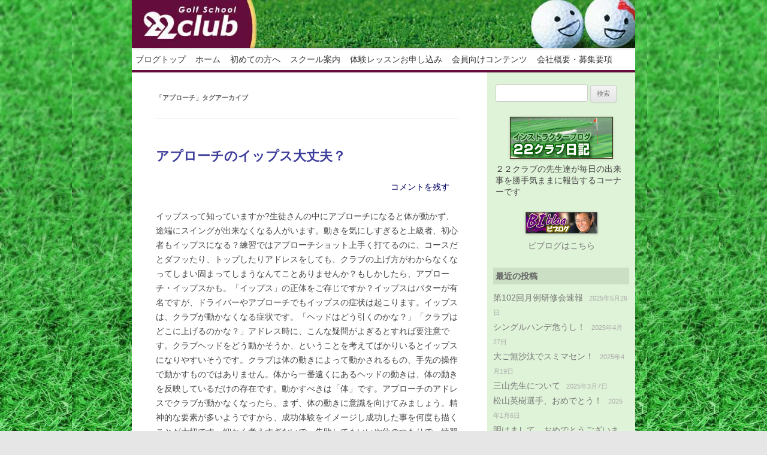

--- FILE ---
content_type: text/html; charset=UTF-8
request_url: https://www.22club.net/blog/22club/?tag=%E3%82%A2%E3%83%97%E3%83%AD%E3%83%BC%E3%83%81
body_size: 49756
content:
<!DOCTYPE html>
<!--[if IE 7]>
<html class="ie ie7" lang="ja"
	prefix="og: https://ogp.me/ns#" >
<![endif]-->
<!--[if IE 8]>
<html class="ie ie8" lang="ja"
	prefix="og: https://ogp.me/ns#" >
<![endif]-->
<!--[if !(IE 7) & !(IE 8)]><!-->
<html lang="ja"
	prefix="og: https://ogp.me/ns#" >
<!--<![endif]-->
<head>
<meta charset="UTF-8" />
<meta name="viewport" content="width=device-width" />

<link rel="profile" href="http://gmpg.org/xfn/11" />
<link rel="pingback" href="https://www.22club.net/blog/22club/xmlrpc.php" />
<!--[if lt IE 9]>
<script src="https://www.22club.net/blog/22club/wp-content/themes/twentytwelve/js/html5.js" type="text/javascript"></script>
<![endif]-->

		<!-- All in One SEO 4.1.1.2 -->
		<title>アプローチ | 22クラブ日記</title>
		<link rel="canonical" href="https://www.22club.net/blog/22club/" />
		<script type="application/ld+json" class="aioseo-schema">
			{"@context":"https:\/\/schema.org","@graph":[{"@type":"WebSite","@id":"https:\/\/www.22club.net\/blog\/22club\/#website","url":"https:\/\/www.22club.net\/blog\/22club\/","name":"22\u30af\u30e9\u30d6\u65e5\u8a18","description":"22\u30af\u30e9\u30d6\u306e\u5148\u751f\u9054\u304c\u6bce\u65e5\u306e\u51fa\u6765\u4e8b\u3092\u52dd\u624b\u6c17\u307e\u307e\u306b\u5831\u544a\u3059\u308b\u30b3\u30fc\u30ca\u30fc\u3067\u3059","publisher":{"@id":"https:\/\/www.22club.net\/blog\/22club\/#organization"}},{"@type":"Organization","@id":"https:\/\/www.22club.net\/blog\/22club\/#organization","name":"22\u30af\u30e9\u30d6\u65e5\u8a18","url":"https:\/\/www.22club.net\/blog\/22club\/"},{"@type":"BreadcrumbList","@id":"https:\/\/www.22club.net\/blog\/22club\/#breadcrumblist","itemListElement":[{"@type":"ListItem","@id":"https:\/\/www.22club.net\/blog\/22club\/#listItem","position":"1","item":{"@id":"https:\/\/www.22club.net\/blog\/22club\/#item","name":"\u30db\u30fc\u30e0","description":"22\u30af\u30e9\u30d6\u306e\u5148\u751f\u9054\u304c\u6bce\u65e5\u306e\u51fa\u6765\u4e8b\u3092\u52dd\u624b\u6c17\u307e\u307e\u306b\u5831\u544a\u3059\u308b\u30b3\u30fc\u30ca\u30fc\u3067\u3059","url":"https:\/\/www.22club.net\/blog\/22club\/"},"nextItem":"https:\/\/www.22club.net\/blog\/22club\/?tag=%e3%82%a2%e3%83%97%e3%83%ad%e3%83%bc%e3%83%81#listItem"},{"@type":"ListItem","@id":"https:\/\/www.22club.net\/blog\/22club\/?tag=%e3%82%a2%e3%83%97%e3%83%ad%e3%83%bc%e3%83%81#listItem","position":"2","item":{"@id":"https:\/\/www.22club.net\/blog\/22club\/?tag=%e3%82%a2%e3%83%97%e3%83%ad%e3%83%bc%e3%83%81#item","name":"\u30a2\u30d7\u30ed\u30fc\u30c1","url":"https:\/\/www.22club.net\/blog\/22club\/?tag=%e3%82%a2%e3%83%97%e3%83%ad%e3%83%bc%e3%83%81"},"previousItem":"https:\/\/www.22club.net\/blog\/22club\/#listItem"}]},{"@type":"CollectionPage","@id":"https:\/\/www.22club.net\/blog\/22club\/#collectionpage","url":"https:\/\/www.22club.net\/blog\/22club\/","name":"\u30a2\u30d7\u30ed\u30fc\u30c1 | 22\u30af\u30e9\u30d6\u65e5\u8a18","inLanguage":"ja","isPartOf":{"@id":"https:\/\/www.22club.net\/blog\/22club\/#website"},"breadcrumb":{"@id":"https:\/\/www.22club.net\/blog\/22club\/#breadcrumblist"}}]}
		</script>
		<!-- All in One SEO -->

<link rel='dns-prefetch' href='//s.w.org' />
<link rel="alternate" type="application/rss+xml" title="22クラブ日記 &raquo; フィード" href="https://www.22club.net/blog/22club/?feed=rss2" />
<link rel="alternate" type="application/rss+xml" title="22クラブ日記 &raquo; コメントフィード" href="https://www.22club.net/blog/22club/?feed=comments-rss2" />
<link rel="alternate" type="application/rss+xml" title="22クラブ日記 &raquo; アプローチ タグのフィード" href="https://www.22club.net/blog/22club/?feed=rss2&#038;tag=%e3%82%a2%e3%83%97%e3%83%ad%e3%83%bc%e3%83%81" />
		<script type="text/javascript">
			window._wpemojiSettings = {"baseUrl":"https:\/\/s.w.org\/images\/core\/emoji\/11.2.0\/72x72\/","ext":".png","svgUrl":"https:\/\/s.w.org\/images\/core\/emoji\/11.2.0\/svg\/","svgExt":".svg","source":{"concatemoji":"https:\/\/www.22club.net\/blog\/22club\/wp-includes\/js\/wp-emoji-release.min.js?ver=5.1.19"}};
			!function(e,a,t){var n,r,o,i=a.createElement("canvas"),p=i.getContext&&i.getContext("2d");function s(e,t){var a=String.fromCharCode;p.clearRect(0,0,i.width,i.height),p.fillText(a.apply(this,e),0,0);e=i.toDataURL();return p.clearRect(0,0,i.width,i.height),p.fillText(a.apply(this,t),0,0),e===i.toDataURL()}function c(e){var t=a.createElement("script");t.src=e,t.defer=t.type="text/javascript",a.getElementsByTagName("head")[0].appendChild(t)}for(o=Array("flag","emoji"),t.supports={everything:!0,everythingExceptFlag:!0},r=0;r<o.length;r++)t.supports[o[r]]=function(e){if(!p||!p.fillText)return!1;switch(p.textBaseline="top",p.font="600 32px Arial",e){case"flag":return s([55356,56826,55356,56819],[55356,56826,8203,55356,56819])?!1:!s([55356,57332,56128,56423,56128,56418,56128,56421,56128,56430,56128,56423,56128,56447],[55356,57332,8203,56128,56423,8203,56128,56418,8203,56128,56421,8203,56128,56430,8203,56128,56423,8203,56128,56447]);case"emoji":return!s([55358,56760,9792,65039],[55358,56760,8203,9792,65039])}return!1}(o[r]),t.supports.everything=t.supports.everything&&t.supports[o[r]],"flag"!==o[r]&&(t.supports.everythingExceptFlag=t.supports.everythingExceptFlag&&t.supports[o[r]]);t.supports.everythingExceptFlag=t.supports.everythingExceptFlag&&!t.supports.flag,t.DOMReady=!1,t.readyCallback=function(){t.DOMReady=!0},t.supports.everything||(n=function(){t.readyCallback()},a.addEventListener?(a.addEventListener("DOMContentLoaded",n,!1),e.addEventListener("load",n,!1)):(e.attachEvent("onload",n),a.attachEvent("onreadystatechange",function(){"complete"===a.readyState&&t.readyCallback()})),(n=t.source||{}).concatemoji?c(n.concatemoji):n.wpemoji&&n.twemoji&&(c(n.twemoji),c(n.wpemoji)))}(window,document,window._wpemojiSettings);
		</script>
		<style type="text/css">
img.wp-smiley,
img.emoji {
	display: inline !important;
	border: none !important;
	box-shadow: none !important;
	height: 1em !important;
	width: 1em !important;
	margin: 0 .07em !important;
	vertical-align: -0.1em !important;
	background: none !important;
	padding: 0 !important;
}
</style>
	<link rel='stylesheet' id='wp-block-library-css'  href='https://www.22club.net/blog/22club/wp-includes/css/dist/block-library/style.min.css?ver=5.1.19' type='text/css' media='all' />
<link rel='stylesheet' id='twentytwelve-style-css'  href='https://www.22club.net/blog/22club/wp-content/themes/twentytwelve/style.css?ver=5.1.19' type='text/css' media='all' />
<!--[if lt IE 9]>
<link rel='stylesheet' id='twentytwelve-ie-css'  href='https://www.22club.net/blog/22club/wp-content/themes/twentytwelve/css/ie.css?ver=20121010' type='text/css' media='all' />
<![endif]-->
<link rel='stylesheet' id='sccss_style-css'  href='https://www.22club.net/blog/22club/?sccss=1&#038;ver=5.1.19' type='text/css' media='all' />
<script type='text/javascript' src='https://www.22club.net/blog/22club/wp-includes/js/jquery/jquery.js?ver=1.12.4'></script>
<script type='text/javascript' src='https://www.22club.net/blog/22club/wp-includes/js/jquery/jquery-migrate.min.js?ver=1.4.1'></script>
<link rel='https://api.w.org/' href='https://www.22club.net/blog/22club/index.php?rest_route=/' />
<link rel="EditURI" type="application/rsd+xml" title="RSD" href="https://www.22club.net/blog/22club/xmlrpc.php?rsd" />
<link rel="wlwmanifest" type="application/wlwmanifest+xml" href="https://www.22club.net/blog/22club/wp-includes/wlwmanifest.xml" /> 
<meta name="generator" content="WordPress 5.1.19" />
		<style type="text/css">.recentcomments a{display:inline !important;padding:0 !important;margin:0 !important;}</style>
			<style type="text/css" id="twentytwelve-header-css">
			.site-title,
		.site-description {
			position: absolute;
			clip: rect(1px 1px 1px 1px); /* IE7 */
			clip: rect(1px, 1px, 1px, 1px);
		}
		</style>
	<style type="text/css" id="custom-background-css">
body.custom-background { background-image: url("https://www.22club.net/blog/22club/wp-content/uploads/2014/04/body_back1.jpg"); background-position: left top; background-size: auto; background-repeat: repeat; background-attachment: fixed; }
</style>
			
<!-- Responsive Select CSS 
================================================================ -->
<style type="text/css" id="responsive-select-css">
.responsiveSelectContainer select.responsiveMenuSelect, select.responsiveMenuSelect{
	display:none;
}

@media (max-width: 600px) {
	.responsiveSelectContainer{
		border:none !important;
		background:none !important;
		box-shadow:none !important;
		height:auto !important;
		max-height:none !important;
		visibility:visible !important;
	}
	.responsiveSelectContainer ul, ul.responsiveSelectFullMenu, #megaMenu ul.megaMenu.responsiveSelectFullMenu{
		display: none !important;
	}
	.responsiveSelectContainer select.responsiveMenuSelect, select.responsiveMenuSelect { 
		display: inline-block; 
		width:100%;
	}
}	
</style>
<!-- end Responsive Select CSS -->

<!-- Responsive Select JS
================================================================ -->
<script type="text/javascript">
jQuery(document).ready( function($){
	$( '.responsiveMenuSelect' ).change(function() {
		var loc = $(this).find( 'option:selected' ).val();
		if( loc != '' && loc != '#' ) window.location = loc;
	});
	//$( '.responsiveMenuSelect' ).val('');
});
</script>
<!-- end Responsive Select JS -->
		
</head>

<body class="archive tag tag-273 custom-background">
<div id="page" class="hfeed site">
  <header id="masthead" class="site-header" role="banner">
    <hgroup>
      <h1 class="site-title"><a href="https://www.22club.net/blog/22club/" title="22クラブ日記" rel="home">22クラブ日記</a></h1>
      <h2 class="site-description">22クラブの先生達が毎日の出来事を勝手気ままに報告するコーナーです</h2>
    </hgroup>

        <a href="https://www.22club.net/blog/22club/"><img src="https://www.22club.net/blog/22club/wp-content/uploads/2014/04/header_backimg1.jpg" class="header-image" width="840" height="80" alt="22クラブ日記" /></a>
      </header><!-- #masthead -->

    <nav id="site-navigation" class="main-navigation" role="navigation">
      <button class="menu-toggle">メニュー</button>
      <a class="assistive-text" href="#content" title="コンテンツへスキップ">コンテンツへスキップ</a>
      <div class="responsiveSelectContainer"><ul id="menu-menu1-1" class="nav-menu responsiveSelectFullMenu"><li class="menu-item menu-item-type-custom menu-item-object-custom menu-item-home menu-item-1424"><a href="http://www.22club.net/blog/22club/">ブログトップ</a></li>
<li class="menu-item menu-item-type-custom menu-item-object-custom menu-item-1438"><a href="http://www.22club.net/">ホーム</a></li>
<li class="menu-item menu-item-type-custom menu-item-object-custom menu-item-1405"><a href="http://22club.net/aboutclub/index.html">初めての方へ</a></li>
<li class="menu-item menu-item-type-custom menu-item-object-custom menu-item-1406"><a href="http://22club.net/school/index.html">スクール案内</a></li>
<li class="menu-item menu-item-type-custom menu-item-object-custom menu-item-1422"><a href="http://22club.net/office/lesson_form.html">体験レッスンお申し込み</a></li>
<li class="menu-item menu-item-type-custom menu-item-object-custom menu-item-1423"><a href="http://22club.net/member/index.html">会員向けコンテンツ</a></li>
<li class="menu-item menu-item-type-custom menu-item-object-custom menu-item-1425"><a href="http://22club.net/office/office.html">会社概要・募集要項</a></li>
</ul><select class="responsiveMenuSelect"><option value="" >⇒ メニュー</option><option  id="menu-item-1424" value="http://www.22club.net/blog/22club/">ブログトップ</option>
<option  id="menu-item-1438" value="http://www.22club.net/">ホーム</option>
<option  id="menu-item-1405" value="http://22club.net/aboutclub/index.html">初めての方へ</option>
<option  id="menu-item-1406" value="http://22club.net/school/index.html">スクール案内</option>
<option  id="menu-item-1422" value="http://22club.net/office/lesson_form.html">体験レッスンお申し込み</option>
<option  id="menu-item-1423" value="http://22club.net/member/index.html">会員向けコンテンツ</option>
<option  id="menu-item-1425" value="http://22club.net/office/office.html">会社概要・募集要項</option>
</select></div>    </nav><!-- #site-navigation -->

  <div id="main" class="wrapper">
	<section id="primary" class="site-content">
		<div id="content" role="main">

					<header class="archive-header">
				<h1 class="archive-title">「<span>アプローチ</span>」タグアーカイブ</h1>

						</header><!-- .archive-header -->

			
	<article id="post-2535" class="post-2535 post type-post status-publish format-standard hentry category-369 tag-376 tag-273 tag-680">
				<header class="entry-header">
			
						<h1 class="entry-title">
				<a href="https://www.22club.net/blog/22club/?p=2535" rel="bookmark">アプローチのイップス大丈夫？</a>
			</h1>
										<div class="comments-link">
					<a href="https://www.22club.net/blog/22club/?p=2535#respond"><span class="leave-reply">コメントを残す</span></a>				</div><!-- .comments-link -->
					</header><!-- .entry-header -->

				<div class="entry-content">
			<p>イップスって知っていますか?生徒さんの中にアプローチになると体が動かず、途端にスイングが出来なくなる人がいます。動きを気にしすぎると上級者、初心者もイップスになる？練習ではアプローチショット上手く打てるのに、コースだとダフッたり、トップしたりアドレスをしても、クラブの上げ方がわからなくなってしまい固まってしまうなんてことありませんか？もしかしたら、アプローチ・イップスかも。「イップス」の正体をご存じですか？イップスはパターが有名ですが、ドライバーやアプローチでもイップスの症状は起こります。イップスは、クラブが動かなくなる症状です。「ヘッドはどう引くのかな？」「クラブはどこに上げるのかな？」アドレス時に、こんな疑問がよぎるとすれば要注意です。クラブヘッドをどう動かそうか、ということを考えてばかりいるとイップスになりやすいそうです。クラブは体の動きによって動かされるもの、手先の操作で動かすものではありません。体から一番遠くにあるヘッドの動きは、体の動きを反映しているだけの存在です。動かすべきは「体」です。アプローチのアドレスでクラブが動かなくなったら、まず、体の動きに意識を向けてみましょう。精神的な要素が多いようですから、成功体験をイメージし成功した事を何度も描くことが大切です。細かく考えすぎないで、失敗してもいいや位のつもりで、練習してくださいね。きっといい結果がえられますよ。</p>
					</div><!-- .entry-content -->
		
		<footer class="entry-meta">
			カテゴリー: <a href="https://www.22club.net/blog/22club/?cat=369" rel="category">三山明光</a> | タグ: <a href="https://www.22club.net/blog/22club/?tag=22%e3%82%af%e3%83%a9%e3%83%96" rel="tag">22クラブ</a>, <a href="https://www.22club.net/blog/22club/?tag=%e3%82%a2%e3%83%97%e3%83%ad%e3%83%bc%e3%83%81" rel="tag">アプローチ</a>, <a href="https://www.22club.net/blog/22club/?tag=%e3%82%a4%e3%83%83%e3%83%97%e3%82%b9" rel="tag">イップス</a> | 投稿日: <a href="https://www.22club.net/blog/22club/?p=2535" title="3:59 PM" rel="bookmark"><time class="entry-date" datetime="2016-09-22T15:59:00+09:00">2016年9月22日</time></a> | <span class="by-author">投稿者: <span class="author vcard"><a class="url fn n" href="https://www.22club.net/blog/22club/?author=2" title="instructor の投稿をすべて表示" rel="author">instructor</a></span></span>								</footer><!-- .entry-meta -->
	</article><!-- #post -->

	<article id="post-2416" class="post-2416 post type-post status-publish format-standard hentry category-6 tag-376 tag-273 tag-358">
				<header class="entry-header">
			
						<h1 class="entry-title">
				<a href="https://www.22club.net/blog/22club/?p=2416" rel="bookmark">少しだけ飛ばす</a>
			</h1>
										<div class="comments-link">
					<a href="https://www.22club.net/blog/22club/?p=2416#respond"><span class="leave-reply">コメントを残す</span></a>				</div><!-- .comments-link -->
					</header><!-- .entry-header -->

				<div class="entry-content">
			<p>長いパターマットを使って、教室内でチップショットの練習をしました。ほとんどの方が普段から少しだけ飛ばす練習をしていないので、起こり易いミスショットを見ていただいてから実打に入りました。小さなスイングをしたつもりでも、思っているよりクラブは大きな範囲で動くこと。小さなスイングだから、ゆっくりそっとスイングすると飛ばなさすぎてしまうこと。更に、こんな小さなスイングでは飛ばないと思って急加速をしないこと…などなど。そうすると、素振りの一つもしたくなるものなので、パートナーの方とお互いに素振りの確認をしてから、いざ実打へ！初めはなかなか上手く行かないものですが、上手な方のスイングを見たり、逆に失敗スイングを見たりしているうちに、少しだけ飛ばすことが上手にできるようになりました。最後は私も加わり、チーム戦でチップインゲームを楽しみました。私の入ったチームは負けちゃいましたね…最後に私が外してしまった瞬間が一番の盛り上がりでした。練習しておきます！</p>
					</div><!-- .entry-content -->
		
		<footer class="entry-meta">
			カテゴリー: <a href="https://www.22club.net/blog/22club/?cat=6" rel="category">堀江重幸</a> | タグ: <a href="https://www.22club.net/blog/22club/?tag=22%e3%82%af%e3%83%a9%e3%83%96" rel="tag">22クラブ</a>, <a href="https://www.22club.net/blog/22club/?tag=%e3%82%a2%e3%83%97%e3%83%ad%e3%83%bc%e3%83%81" rel="tag">アプローチ</a>, <a href="https://www.22club.net/blog/22club/?tag=%e3%83%81%e3%83%83%e3%83%97%e3%82%b7%e3%83%a7%e3%83%83%e3%83%88" rel="tag">チップショット</a> | 投稿日: <a href="https://www.22club.net/blog/22club/?p=2416" title="4:52 AM" rel="bookmark"><time class="entry-date" datetime="2016-05-18T04:52:07+09:00">2016年5月18日</time></a> | <span class="by-author">投稿者: <span class="author vcard"><a class="url fn n" href="https://www.22club.net/blog/22club/?author=2" title="instructor の投稿をすべて表示" rel="author">instructor</a></span></span>								</footer><!-- .entry-meta -->
	</article><!-- #post -->

	<article id="post-2171" class="post-2171 post type-post status-publish format-standard hentry category-6 tag-376 tag-273 tag-599">
				<header class="entry-header">
			
						<h1 class="entry-title">
				<a href="https://www.22club.net/blog/22club/?p=2171" rel="bookmark">まぁやってみましょう</a>
			</h1>
										<div class="comments-link">
					<a href="https://www.22club.net/blog/22club/?p=2171#respond"><span class="leave-reply">コメントを残す</span></a>				</div><!-- .comments-link -->
					</header><!-- .entry-header -->

				<div class="entry-content">
			<p>「平らなところに入射角45度でボールが弾んだら、反射角は何度ですか？」<br />通常のグランドコンディションであれば反射角も45度…。当たり前の質問にここまでは全員ＯＫ。<br />「では受けた22度の斜面に入射角45度（平らから見て）でボールが弾んだ場合、反射角は？」の質問に皆さんからは「???何度か分からないけど高く上がる…よね？」<br />正解は45＋（22×2）＝89となり、ボールは真上に上がり戻ってきてしまいます。<br />コースでアプローチがショートして、よく見かけるシーンが思い浮かんだ方、ピンと来ない方と、それぞれでしたが、実際に打席に出て、斜面台（8度）にワンクッションさせてみると、わずか8度の斜面でもボールの弾み方の変化が確認でき、皆さん納得されていました。ついでに斜面台3台（24度）にＳＷでキャリーさせてみました。ボールはほぼ真上に跳ねあがり、戻ってきてしまいました。教室内でピンと来なかった方も「あぁ～よくある！ある!!」と納得。「そうすると、クラブの選択はどうすればいいか？」「ワンクッションさせた場合は？」など、沢山の質問も出て、皆さんと、侃侃諤諤（かんかんがくがく）するのはとても楽しいものでした。教室の私の説明より、自分でやってみて、結果がはっきり分かると、その理解度を深められたようです。同時に、斜面台にボールをキャリーさせる膝＞膝のスイングが上手くなったことも何よりの成果でした。</p>
					</div><!-- .entry-content -->
		
		<footer class="entry-meta">
			カテゴリー: <a href="https://www.22club.net/blog/22club/?cat=6" rel="category">堀江重幸</a> | タグ: <a href="https://www.22club.net/blog/22club/?tag=22%e3%82%af%e3%83%a9%e3%83%96" rel="tag">22クラブ</a>, <a href="https://www.22club.net/blog/22club/?tag=%e3%82%a2%e3%83%97%e3%83%ad%e3%83%bc%e3%83%81" rel="tag">アプローチ</a>, <a href="https://www.22club.net/blog/22club/?tag=%e6%96%9c%e9%9d%a2" rel="tag">斜面</a> | 投稿日: <a href="https://www.22club.net/blog/22club/?p=2171" title="9:14 PM" rel="bookmark"><time class="entry-date" datetime="2015-11-19T21:14:43+09:00">2015年11月19日</time></a> | <span class="by-author">投稿者: <span class="author vcard"><a class="url fn n" href="https://www.22club.net/blog/22club/?author=2" title="instructor の投稿をすべて表示" rel="author">instructor</a></span></span>								</footer><!-- .entry-meta -->
	</article><!-- #post -->

	<article id="post-1575" class="post-1575 post type-post status-publish format-standard hentry category-6 tag-273 tag-358 tag-329 tag-357">
				<header class="entry-header">
			
						<h1 class="entry-title">
				<a href="https://www.22club.net/blog/22club/?p=1575" rel="bookmark">ロブショット</a>
			</h1>
										<div class="comments-link">
					<a href="https://www.22club.net/blog/22club/?p=1575#respond"><span class="leave-reply">コメントを残す</span></a>				</div><!-- .comments-link -->
					</header><!-- .entry-header -->

				<div class="entry-content">
			<p>Step 3の5週目のカリキュラムはアプローチのまとめです。<br />
実際のプレーでアプローチを易しく成功させるためのショット選択(パターじゃダメかな？ チップショット？ ピッチショット？ それともロブショット？)・・そのショットに必要なクラブ選択、スイングの大きさなどの考え方を整理してから、打席で各ショットの練習に入りました。<br />
チップショット、ピッチショットの練習を終えてからロブショットに挑戦！ ロブショットのGASPMを一つずつ丁寧に確認して「バック・アンド・スルー」の掛け声で一斉にスイング！ ボールはフワリといつもより高く上がり、落下地点でほとんど転がることなく止まるショットに、皆さん「おぉ～っ！かっこいい～!!」や「できたぁ！」と感激しながら夢中になって練習に取り組まれていました。<br />
GASPMを慌てないで丁寧に作り、基本スイングができれば、難しいと思っていたショットがもうできることに気づいていただけたようです。</p>
					</div><!-- .entry-content -->
		
		<footer class="entry-meta">
			カテゴリー: <a href="https://www.22club.net/blog/22club/?cat=6" rel="category">堀江重幸</a> | タグ: <a href="https://www.22club.net/blog/22club/?tag=%e3%82%a2%e3%83%97%e3%83%ad%e3%83%bc%e3%83%81" rel="tag">アプローチ</a>, <a href="https://www.22club.net/blog/22club/?tag=%e3%83%81%e3%83%83%e3%83%97%e3%82%b7%e3%83%a7%e3%83%83%e3%83%88" rel="tag">チップショット</a>, <a href="https://www.22club.net/blog/22club/?tag=%e3%83%91%e3%82%bf%e3%83%bc" rel="tag">パター</a>, <a href="https://www.22club.net/blog/22club/?tag=%e3%83%ad%e3%83%96%e3%82%b7%e3%83%a7%e3%83%83%e3%83%88" rel="tag">ロブショット</a> | 投稿日: <a href="https://www.22club.net/blog/22club/?p=1575" title="10:02 AM" rel="bookmark"><time class="entry-date" datetime="2014-08-27T10:02:46+09:00">2014年8月27日</time></a> | <span class="by-author">投稿者: <span class="author vcard"><a class="url fn n" href="https://www.22club.net/blog/22club/?author=2" title="instructor の投稿をすべて表示" rel="author">instructor</a></span></span>								</footer><!-- .entry-meta -->
	</article><!-- #post -->

	<article id="post-1456" class="post-1456 post type-post status-publish format-standard hentry category-6 tag-273 tag-272 tag-271">
				<header class="entry-header">
			
						<h1 class="entry-title">
				<a href="https://www.22club.net/blog/22club/?p=1456" rel="bookmark">かっこよく</a>
			</h1>
										<div class="comments-link">
					<a href="https://www.22club.net/blog/22club/?p=1456#respond"><span class="leave-reply">コメントを残す</span></a>				</div><!-- .comments-link -->
					</header><!-- .entry-header -->

				<div class="entry-content">
			<p>この冬のまとめのコースレッスンとコースデビュー戦を兼ね、ダイナミックゴルフ成田へみんなで行ってきました。<br />
新品のゴルフウエアとゴルフシューズもかっこよく決まっており、準備万端で臨んでくれました。<br />
午前中はアプローチ練習場と300Yの練習打席を使い、基本4ショットの確認を行いました。同時に「上手なプレーヤーのいい習慣はどんどん真似をして、かっこよくプレーができるようになろう！」とお話をしました。コース内で、1ショット毎にプリショットルーティーンを丁寧に繰り返し行うことにより、スマートにショットに臨むことができるようになりました。<br />
プレー以外にも、ゴルフバッグの担ぎ方、フードの開け方、上手そうに見えるグローブのはめ方など、ちょっと余計なことも !? かっこよくできるようになろうと面白おかしくお話しました。はじめはぎこちなかった仕草も終わりには様になってきて、みんなかっこよかったですよ！</p>
					</div><!-- .entry-content -->
		
		<footer class="entry-meta">
			カテゴリー: <a href="https://www.22club.net/blog/22club/?cat=6" rel="category">堀江重幸</a> | タグ: <a href="https://www.22club.net/blog/22club/?tag=%e3%82%a2%e3%83%97%e3%83%ad%e3%83%bc%e3%83%81" rel="tag">アプローチ</a>, <a href="https://www.22club.net/blog/22club/?tag=%e3%82%b4%e3%83%ab%e3%83%95%e3%82%a6%e3%82%a7%e3%82%a2" rel="tag">ゴルフウェア</a>, <a href="https://www.22club.net/blog/22club/?tag=%e6%88%90%e7%94%b0" rel="tag">成田</a> | 投稿日: <a href="https://www.22club.net/blog/22club/?p=1456" title="2:17 PM" rel="bookmark"><time class="entry-date" datetime="2014-04-14T14:17:54+09:00">2014年4月14日</time></a> | <span class="by-author">投稿者: <span class="author vcard"><a class="url fn n" href="https://www.22club.net/blog/22club/?author=2" title="instructor の投稿をすべて表示" rel="author">instructor</a></span></span>								</footer><!-- .entry-meta -->
	</article><!-- #post -->

		
		</div><!-- #content -->
	</section><!-- #primary -->


			<div id="secondary" class="widget-area" role="complementary">
			<aside id="search-2" class="widget widget_search"><form role="search" method="get" id="searchform" class="searchform" action="https://www.22club.net/blog/22club/">
				<div>
					<label class="screen-reader-text" for="s">検索:</label>
					<input type="text" value="" name="s" id="s" />
					<input type="submit" id="searchsubmit" value="検索" />
				</div>
			</form></aside><aside id="text-3" class="widget widget_text">			<div class="textwidget"><div id="side_img_profile">
  <img src="./wp-content/uploads/2014/04/22_blog_banner.jpg" border=0" width="172" height="70" alt="Yamamuro, Yoshihiro" class="side_image">
</div>
<div class="side_img_profile_text">２２クラブの先生達が毎日の出来事を勝手気ままに報告するコーナーです</div></div>
		</aside><aside id="text-2" class="widget widget_text">			<div class="textwidget"><div id="side_img_22club">
  <a href="../biblog/">
    <img src="./wp-content/uploads/2014/04/blog_banner_mini.jpg" border=0" width="120" height="36" alt="22club"></a>
</div>
<div id="side_img_22club_txt">  <a href="../biblog/">ビブログはこちら</a></div></div>
		</aside>		<aside id="recent-posts-2" class="widget widget_recent_entries">		<h3 class="widget-title">最近の投稿</h3>		<ul>
											<li>
					<a href="https://www.22club.net/blog/22club/?p=5095">第102回月例研修会速報</a>
											<span class="post-date">2025年5月26日</span>
									</li>
											<li>
					<a href="https://www.22club.net/blog/22club/?p=5092">シングルハンデ危うし！</a>
											<span class="post-date">2025年4月27日</span>
									</li>
											<li>
					<a href="https://www.22club.net/blog/22club/?p=5090">大ご無沙汰でスミマセン！</a>
											<span class="post-date">2025年4月19日</span>
									</li>
											<li>
					<a href="https://www.22club.net/blog/22club/?p=5087">三山先生について</a>
											<span class="post-date">2025年3月7日</span>
									</li>
											<li>
					<a href="https://www.22club.net/blog/22club/?p=5084">松山英樹選手、おめでとう！</a>
											<span class="post-date">2025年1月6日</span>
									</li>
											<li>
					<a href="https://www.22club.net/blog/22club/?p=5082">明けまして、おめでとうございます！</a>
											<span class="post-date">2025年1月5日</span>
									</li>
											<li>
					<a href="https://www.22club.net/blog/22club/?p=5079">自主トレテキスト抜粋（10）バンカー（5最後）</a>
											<span class="post-date">2024年9月18日</span>
									</li>
											<li>
					<a href="https://www.22club.net/blog/22club/?p=5076">自主トレテキスト抜粋（９）バンカー（その４）</a>
											<span class="post-date">2024年9月14日</span>
									</li>
					</ul>
		</aside><aside id="recent-comments-2" class="widget widget_recent_comments"><h3 class="widget-title">最近のコメント</h3><ul id="recentcomments"><li class="recentcomments"><a href="https://www.22club.net/blog/22club/?p=5084#comment-3241">松山英樹選手、おめでとう！</a> に <span class="comment-author-link">instructor</span> より</li><li class="recentcomments"><a href="https://www.22club.net/blog/22club/?p=5084#comment-3240">松山英樹選手、おめでとう！</a> に <span class="comment-author-link">河野史雄</span> より</li><li class="recentcomments"><a href="https://www.22club.net/blog/22club/?p=4830#comment-3239">各先生は、4月1日から</a> に <span class="comment-author-link">八王子　受講生</span> より</li><li class="recentcomments"><a href="https://www.22club.net/blog/22club/?p=4853#comment-3238">今回が最後の挨拶に・・・</a> に <span class="comment-author-link">江崎澄江</span> より</li><li class="recentcomments"><a href="https://www.22club.net/blog/22club/?p=4853#comment-3236">今回が最後の挨拶に・・・</a> に <span class="comment-author-link">江崎澄江</span> より</li></ul></aside><aside id="categories-2" class="widget widget_categories"><h3 class="widget-title">インストラクター</h3>		<ul>
				<li class="cat-item cat-item-2"><a href="https://www.22club.net/blog/22club/?cat=2" >山室善弘</a> (185)
</li>
	<li class="cat-item cat-item-3"><a href="https://www.22club.net/blog/22club/?cat=3" >坂本晃一</a> (228)
</li>
	<li class="cat-item cat-item-5"><a href="https://www.22club.net/blog/22club/?cat=5" >黒澤知恵子</a> (251)
</li>
	<li class="cat-item cat-item-6"><a href="https://www.22club.net/blog/22club/?cat=6" >堀江重幸</a> (251)
</li>
	<li class="cat-item cat-item-1"><a href="https://www.22club.net/blog/22club/?cat=1" >未分類</a> (3)
</li>
	<li class="cat-item cat-item-369"><a href="https://www.22club.net/blog/22club/?cat=369" >三山明光</a> (120)
</li>
	<li class="cat-item cat-item-384"><a href="https://www.22club.net/blog/22club/?cat=384" >武田忠雄</a> (114)
</li>
	<li class="cat-item cat-item-841"><a href="https://www.22club.net/blog/22club/?cat=841" >高橋あずさ</a> (1)
</li>
		</ul>
			</aside><aside id="tag_cloud-2" class="widget widget_tag_cloud"><h3 class="widget-title">タグクラウド</h3><div class="tagcloud"><ul class='wp-tag-cloud' role='list'>
	<li><a href="https://www.22club.net/blog/22club/?tag=22%e3%82%af%e3%83%a9%e3%83%96" class="tag-cloud-link tag-link-376 tag-link-position-1" style="font-size: 22pt;" aria-label="22クラブ (219個の項目)">22クラブ</a></li>
	<li><a href="https://www.22club.net/blog/22club/?tag=22%e3%82%af%e3%83%a9%e3%83%96%ef%bc%8c%e3%82%b4%e3%83%ab%e3%83%95%e3%82%b9%e3%82%af%e3%83%bc%e3%83%ab%ef%bc%8c%e3%82%a8%e3%83%b3%e3%82%b8%e3%83%a7%e3%82%a4%e3%82%a4%e3%83%99%e3%83%b3%e3%83%88%ef%bc%8c" class="tag-cloud-link tag-link-779 tag-link-position-2" style="font-size: 10.161073825503pt;" aria-label="22クラブ，ゴルフスクール，エンジョイイベント， (11個の項目)">22クラブ，ゴルフスクール，エンジョイイベント，</a></li>
	<li><a href="https://www.22club.net/blog/22club/?tag=22%e3%82%af%e3%83%a9%e3%83%96%ef%bc%8c%e3%82%b4%e3%83%ab%e3%83%95%e3%82%b9%e3%82%af%e3%83%bc%e3%83%ab%ef%bc%8c%e5%88%9d%e5%bf%83%e8%80%85" class="tag-cloud-link tag-link-775 tag-link-position-3" style="font-size: 15.140939597315pt;" aria-label="22クラブ，ゴルフスクール，初心者 (40個の項目)">22クラブ，ゴルフスクール，初心者</a></li>
	<li><a href="https://www.22club.net/blog/22club/?tag=22%e3%82%af%e3%83%a9%e3%83%96%ef%bc%8c%e3%82%b4%e3%83%ab%e3%83%95%e3%82%b9%e3%82%af%e3%83%bc%e3%83%ab%ef%bc%8c%e5%88%9d%e5%bf%83%e8%80%85%ef%bc%8c" class="tag-cloud-link tag-link-763 tag-link-position-4" style="font-size: 12.040268456376pt;" aria-label="22クラブ，ゴルフスクール，初心者， (18個の項目)">22クラブ，ゴルフスクール，初心者，</a></li>
	<li><a href="https://www.22club.net/blog/22club/?tag=22%e3%82%af%e3%83%a9%e3%83%96%ef%bc%8c%e3%82%b4%e3%83%ab%e3%83%95%e3%82%b9%e3%82%af%e3%83%bc%e3%83%ab%ef%bc%8c%e5%88%9d%e5%bf%83%e8%80%85%ef%bc%8c%e3%80%81%e9%a6%ac%e8%be%bc%e3%82%b4%e3%83%ab%e3%83%95" class="tag-cloud-link tag-link-818 tag-link-position-5" style="font-size: 16.738255033557pt;" aria-label="22クラブ，ゴルフスクール，初心者，、馬込ゴルフガーデン (59個の項目)">22クラブ，ゴルフスクール，初心者，、馬込ゴルフガーデン</a></li>
	<li><a href="https://www.22club.net/blog/22club/?tag=22%e3%82%af%e3%83%a9%e3%83%96%ef%bc%8c%e3%82%b4%e3%83%ab%e3%83%95%e3%82%b9%e3%82%af%e3%83%bc%e3%83%ab%ef%bc%8c%e5%88%9d%e5%bf%83%e8%80%85%ef%bc%8c%e5%85%ab%e7%8e%8b%e5%ad%90%ef%bc%8c" class="tag-cloud-link tag-link-758 tag-link-position-6" style="font-size: 12.604026845638pt;" aria-label="22クラブ，ゴルフスクール，初心者，八王子， (21個の項目)">22クラブ，ゴルフスクール，初心者，八王子，</a></li>
	<li><a href="https://www.22club.net/blog/22club/?tag=22%e3%82%af%e3%83%a9%e3%83%96%ef%bc%8c%e3%82%b4%e3%83%ab%e3%83%95%e3%82%b9%e3%82%af%e3%83%bc%e3%83%ab%ef%bc%8c%e5%88%9d%e5%bf%83%e8%80%85%ef%bc%8c%e5%85%ab%e7%8e%8b%e5%ad%90%ef%bc%8c%e6%89%80%e6%b2%a2" class="tag-cloud-link tag-link-834 tag-link-position-7" style="font-size: 13.731543624161pt;" aria-label="22クラブ，ゴルフスクール，初心者，八王子，所沢 (28個の項目)">22クラブ，ゴルフスクール，初心者，八王子，所沢</a></li>
	<li><a href="https://www.22club.net/blog/22club/?tag=22%e3%82%af%e3%83%a9%e3%83%96%ef%bc%8c%e3%82%b4%e3%83%ab%e3%83%95%e3%82%b9%e3%82%af%e3%83%bc%e3%83%ab%ef%bc%8c%e5%88%9d%e5%bf%83%e8%80%85%ef%bc%8c%e5%b1%b1%e5%ae%a4%e5%96%84%e5%bc%98%ef%bc%8c" class="tag-cloud-link tag-link-805 tag-link-position-8" style="font-size: 10.161073825503pt;" aria-label="22クラブ，ゴルフスクール，初心者，山室善弘， (11個の項目)">22クラブ，ゴルフスクール，初心者，山室善弘，</a></li>
	<li><a href="https://www.22club.net/blog/22club/?tag=22%e3%82%af%e3%83%a9%e3%83%96%ef%bc%8c%e3%82%b4%e3%83%ab%e3%83%95%e3%82%b9%e3%82%af%e3%83%bc%e3%83%ab%ef%bc%8c%e5%88%9d%e5%bf%83%e8%80%85%ef%bc%8c%e8%91%89%e5%b1%b1%ef%bc%8c%e9%80%97%e5%ad%90%ef%bc%8c" class="tag-cloud-link tag-link-816 tag-link-position-9" style="font-size: 16.55033557047pt;" aria-label="22クラブ，ゴルフスクール，初心者，葉山，逗子，横須賀， (56個の項目)">22クラブ，ゴルフスクール，初心者，葉山，逗子，横須賀，</a></li>
	<li><a href="https://www.22club.net/blog/22club/?tag=22%e3%82%af%e3%83%a9%e3%83%96%ef%bc%8c%e3%82%b4%e3%83%ab%e3%83%95%e3%82%b9%e3%82%af%e3%83%bc%e3%83%ab%ef%bc%8c%e5%88%9d%e5%bf%83%e8%80%85%ef%bc%8c%e9%a6%ac%e8%be%bc" class="tag-cloud-link tag-link-806 tag-link-position-10" style="font-size: 20.402684563758pt;" aria-label="22クラブ，ゴルフスクール，初心者，馬込 (148個の項目)">22クラブ，ゴルフスクール，初心者，馬込</a></li>
	<li><a href="https://www.22club.net/blog/22club/?tag=22%e3%82%af%e3%83%a9%e3%83%96%ef%bc%8c%e3%82%b4%e3%83%ab%e3%83%95%e3%82%b9%e3%82%af%e3%83%bc%e3%83%ab%ef%bc%8c%e6%a5%bd%e3%81%97%e3%81%84%e3%82%b4%e3%83%ab%e3%83%95%ef%bc%8c" class="tag-cloud-link tag-link-791 tag-link-position-11" style="font-size: 8.9395973154362pt;" aria-label="22クラブ，ゴルフスクール，楽しいゴルフ， (8個の項目)">22クラブ，ゴルフスクール，楽しいゴルフ，</a></li>
	<li><a href="https://www.22club.net/blog/22club/?tag=22%e3%82%af%e3%83%a9%e3%83%96%ef%bc%8c%e3%82%b4%e3%83%ab%e3%83%95%e3%82%b9%e3%82%af%e3%83%bc%e3%83%ab%ef%bc%8c%e6%a8%aa%e6%b5%9c%ef%bc%8c%e5%88%9d%e5%bf%83%e8%80%85%ef%bc%8c%e9%a6%ac%e8%be%bc" class="tag-cloud-link tag-link-822 tag-link-position-12" style="font-size: 16.644295302013pt;" aria-label="22クラブ，ゴルフスクール，横浜，初心者，馬込 (58個の項目)">22クラブ，ゴルフスクール，横浜，初心者，馬込</a></li>
	<li><a href="https://www.22club.net/blog/22club/?tag=22%ef%bc%8c%e8%91%89%e5%b1%b1%ef%bc%8c%e9%80%97%e5%ad%90%ef%bc%8c%e5%88%9d%e5%bf%83%e8%80%85%ef%bc%8c%e3%82%b4%e3%83%ab%e3%83%95%e3%82%b9%e3%82%af%e3%83%bc%e3%83%ab%ef%bc%8c%e6%b1%90%e5%85%a5%ef%bc%8c" class="tag-cloud-link tag-link-831 tag-link-position-13" style="font-size: 8.4697986577181pt;" aria-label="22，葉山，逗子，初心者，ゴルフスクール，汐入， (7個の項目)">22，葉山，逗子，初心者，ゴルフスクール，汐入，</a></li>
	<li><a href="https://www.22club.net/blog/22club/?tag=22%ef%bc%8c%e9%a6%ac%e8%be%bc%ef%bc%8c%e6%a8%aa%e6%b5%9c%ef%bc%8c%e3%82%b4%e3%83%ab%e3%83%95%e3%82%b9%e3%82%af%e3%83%bc%e3%83%ab%ef%bc%8c%e5%88%9d%e5%bf%83%e8%80%85%ef%bc%8c" class="tag-cloud-link tag-link-830 tag-link-position-14" style="font-size: 10.442953020134pt;" aria-label="22，馬込，横浜，ゴルフスクール，初心者， (12個の項目)">22，馬込，横浜，ゴルフスクール，初心者，</a></li>
	<li><a href="https://www.22club.net/blog/22club/?tag=%e3%81%b2%e3%82%88%e3%81%93" class="tag-cloud-link tag-link-35 tag-link-position-15" style="font-size: 8.4697986577181pt;" aria-label="ひよこ (7個の項目)">ひよこ</a></li>
	<li><a href="https://www.22club.net/blog/22club/?tag=%e3%82%a4%e3%83%b3%e3%83%95%e3%82%a3%e3%83%8b" class="tag-cloud-link tag-link-392 tag-link-position-16" style="font-size: 9.7852348993289pt;" aria-label="インフィニ (10個の項目)">インフィニ</a></li>
	<li><a href="https://www.22club.net/blog/22club/?tag=%e3%82%a8%e3%83%81%e3%82%b1%e3%83%83%e3%83%88" class="tag-cloud-link tag-link-52 tag-link-position-17" style="font-size: 8pt;" aria-label="エチケット (6個の項目)">エチケット</a></li>
	<li><a href="https://www.22club.net/blog/22club/?tag=%e3%82%ad%e3%83%a3%e3%83%b3%e3%83%97" class="tag-cloud-link tag-link-292 tag-link-position-18" style="font-size: 9.4093959731544pt;" aria-label="キャンプ (9個の項目)">キャンプ</a></li>
	<li><a href="https://www.22club.net/blog/22club/?tag=%e3%82%b3%e3%83%b3%e3%83%9a" class="tag-cloud-link tag-link-308 tag-link-position-19" style="font-size: 8.4697986577181pt;" aria-label="コンペ (7個の項目)">コンペ</a></li>
	<li><a href="https://www.22club.net/blog/22club/?tag=%e3%82%b3%e3%83%bc%e3%82%b9%e3%83%ac%e3%83%83%e3%82%b9%e3%83%b3" class="tag-cloud-link tag-link-375 tag-link-position-20" style="font-size: 12.040268456376pt;" aria-label="コースレッスン (18個の項目)">コースレッスン</a></li>
	<li><a href="https://www.22club.net/blog/22club/?tag=%e3%82%b3%e3%83%bc%e3%82%b9%e5%ae%9f%e7%bf%92%e4%bc%9a" class="tag-cloud-link tag-link-69 tag-link-position-21" style="font-size: 10.161073825503pt;" aria-label="コース実習会 (11個の項目)">コース実習会</a></li>
	<li><a href="https://www.22club.net/blog/22club/?tag=%e3%82%b4%e3%83%ab%e3%83%95" class="tag-cloud-link tag-link-346 tag-link-position-22" style="font-size: 12.979865771812pt;" aria-label="ゴルフ (23個の項目)">ゴルフ</a></li>
	<li><a href="https://www.22club.net/blog/22club/?tag=%e3%82%b4%e3%83%ab%e3%83%95%e3%82%ad%e3%83%a3%e3%83%b3%e3%83%97" class="tag-cloud-link tag-link-501 tag-link-position-23" style="font-size: 8.4697986577181pt;" aria-label="ゴルフキャンプ (7個の項目)">ゴルフキャンプ</a></li>
	<li><a href="https://www.22club.net/blog/22club/?tag=%e3%82%b4%e3%83%ab%e3%83%95%e3%82%b9%e3%82%af%e3%83%bc%e3%83%ab" class="tag-cloud-link tag-link-359 tag-link-position-24" style="font-size: 16.55033557047pt;" aria-label="ゴルフスクール (56個の項目)">ゴルフスクール</a></li>
	<li><a href="https://www.22club.net/blog/22club/?tag=%e3%82%b4%e3%83%ab%e3%83%95%e3%83%88%e3%83%a9%e3%83%99%e3%83%ab" class="tag-cloud-link tag-link-72 tag-link-position-25" style="font-size: 12.040268456376pt;" aria-label="ゴルフトラベル (18個の項目)">ゴルフトラベル</a></li>
	<li><a href="https://www.22club.net/blog/22club/?tag=%e3%82%b9%e3%82%af%e3%83%a9%e3%83%b3%e3%83%96%e3%83%ab%e3%82%b2%e3%83%bc%e3%83%a0" class="tag-cloud-link tag-link-97 tag-link-position-26" style="font-size: 9.4093959731544pt;" aria-label="スクランブルゲーム (9個の項目)">スクランブルゲーム</a></li>
	<li><a href="https://www.22club.net/blog/22club/?tag=%e3%82%b9%e3%83%97%e3%83%aa%e3%83%b3%e3%82%b0%e3%82%ad%e3%83%a3%e3%83%b3%e3%83%97" class="tag-cloud-link tag-link-104 tag-link-position-27" style="font-size: 8pt;" aria-label="スプリングキャンプ (6個の項目)">スプリングキャンプ</a></li>
	<li><a href="https://www.22club.net/blog/22club/?tag=%e3%83%81%e3%83%a3%e3%83%83%e3%83%97%e3%83%9e%e3%83%b3" class="tag-cloud-link tag-link-113 tag-link-position-28" style="font-size: 14.859060402685pt;" aria-label="チャップマン (37個の項目)">チャップマン</a></li>
	<li><a href="https://www.22club.net/blog/22club/?tag=%e3%83%8f%e3%83%af%e3%82%a4" class="tag-cloud-link tag-link-416 tag-link-position-29" style="font-size: 10.442953020134pt;" aria-label="ハワイ (12個の項目)">ハワイ</a></li>
	<li><a href="https://www.22club.net/blog/22club/?tag=%e3%83%91%e3%82%bf%e3%83%bc" class="tag-cloud-link tag-link-329 tag-link-position-30" style="font-size: 8.9395973154362pt;" aria-label="パター (8個の項目)">パター</a></li>
	<li><a href="https://www.22club.net/blog/22club/?tag=%e3%83%ac%e3%83%83%e3%82%b9%e3%83%b3" class="tag-cloud-link tag-link-162 tag-link-position-31" style="font-size: 9.4093959731544pt;" aria-label="レッスン (9個の項目)">レッスン</a></li>
	<li><a href="https://www.22club.net/blog/22club/?tag=%e5%85%ab%e7%8e%8b%e5%ad%90" class="tag-cloud-link tag-link-287 tag-link-position-32" style="font-size: 12.979865771812pt;" aria-label="八王子 (23個の項目)">八王子</a></li>
	<li><a href="https://www.22club.net/blog/22club/?tag=%e5%88%9d%e5%bf%83%e8%80%85" class="tag-cloud-link tag-link-703 tag-link-position-33" style="font-size: 16.174496644295pt;" aria-label="初心者 (52個の項目)">初心者</a></li>
	<li><a href="https://www.22club.net/blog/22club/?tag=%e5%90%8d%e8%a8%80%e9%9b%86" class="tag-cloud-link tag-link-189 tag-link-position-34" style="font-size: 8.9395973154362pt;" aria-label="名言集 (8個の項目)">名言集</a></li>
	<li><a href="https://www.22club.net/blog/22club/?tag=%e5%b1%b1%e5%ae%a4%e5%96%84%e5%bc%98%e3%80%81%ef%bc%95m1c" class="tag-cloud-link tag-link-842 tag-link-position-35" style="font-size: 9.7852348993289pt;" aria-label="山室善弘、５M1C (10個の項目)">山室善弘、５M1C</a></li>
	<li><a href="https://www.22club.net/blog/22club/?tag=%e6%89%80%e6%b2%a2" class="tag-cloud-link tag-link-432 tag-link-position-36" style="font-size: 10.442953020134pt;" aria-label="所沢 (12個の項目)">所沢</a></li>
	<li><a href="https://www.22club.net/blog/22club/?tag=%e6%96%b0%e5%b9%b4" class="tag-cloud-link tag-link-425 tag-link-position-37" style="font-size: 8.4697986577181pt;" aria-label="新年 (7個の項目)">新年</a></li>
	<li><a href="https://www.22club.net/blog/22club/?tag=%e6%a8%aa%e6%b5%9c" class="tag-cloud-link tag-link-422 tag-link-position-38" style="font-size: 9.4093959731544pt;" aria-label="横浜 (9個の項目)">横浜</a></li>
	<li><a href="https://www.22club.net/blog/22club/?tag=%e6%a8%aa%e6%b5%9c%e6%a0%a1" class="tag-cloud-link tag-link-218 tag-link-position-39" style="font-size: 11.288590604027pt;" aria-label="横浜校 (15個の項目)">横浜校</a></li>
	<li><a href="https://www.22club.net/blog/22club/?tag=%e8%91%89%e5%b1%b1" class="tag-cloud-link tag-link-344 tag-link-position-40" style="font-size: 12.604026845638pt;" aria-label="葉山 (21個の項目)">葉山</a></li>
	<li><a href="https://www.22club.net/blog/22club/?tag=%e9%8a%80%e5%ba%a7%e6%a0%a1" class="tag-cloud-link tag-link-251 tag-link-position-41" style="font-size: 9.7852348993289pt;" aria-label="銀座校 (10個の項目)">銀座校</a></li>
	<li><a href="https://www.22club.net/blog/22club/?tag=%e9%a6%ac%e8%be%bc" class="tag-cloud-link tag-link-409 tag-link-position-42" style="font-size: 12.979865771812pt;" aria-label="馬込 (23個の項目)">馬込</a></li>
	<li><a href="https://www.22club.net/blog/22club/?tag=%e9%a6%ac%e8%be%bc%e3%82%b4%e3%83%ab%e3%83%95%e3%82%ac%e3%83%bc%e3%83%87%e3%83%b3" class="tag-cloud-link tag-link-258 tag-link-position-43" style="font-size: 11.288590604027pt;" aria-label="馬込ゴルフガーデン (15個の項目)">馬込ゴルフガーデン</a></li>
	<li><a href="https://www.22club.net/blog/22club/?tag=%e9%a6%ac%e8%be%bc%e6%a0%a1" class="tag-cloud-link tag-link-259 tag-link-position-44" style="font-size: 9.7852348993289pt;" aria-label="馬込校 (10個の項目)">馬込校</a></li>
	<li><a href="https://www.22club.net/blog/22club/?tag=%e9%b6%b4%e8%88%9e%e3%82%ab%e3%83%b3%e3%83%88%e3%83%aa%e3%83%bc%e5%80%b6%e6%a5%bd%e9%83%a8" class="tag-cloud-link tag-link-262 tag-link-position-45" style="font-size: 8.4697986577181pt;" aria-label="鶴舞カントリー倶楽部 (7個の項目)">鶴舞カントリー倶楽部</a></li>
</ul>
</div>
</aside><aside id="meta-2" class="widget widget_meta"><h3 class="widget-title">メタ情報</h3>			<ul>
						<li><a href="https://www.22club.net/blog/22club/wp-login.php">ログイン</a></li>
			<li><a href="https://www.22club.net/blog/22club/?feed=rss2">投稿の <abbr title="Really Simple Syndication">RSS</abbr></a></li>
			<li><a href="https://www.22club.net/blog/22club/?feed=comments-rss2">コメントの <abbr title="Really Simple Syndication">RSS</abbr></a></li>
			<li><a href="https://ja.wordpress.org/" title="Powered by WordPress, state-of-the-art semantic personal publishing platform.">WordPress.org</a></li>			</ul>
			</aside><aside id="text-4" class="widget widget_text">			<div class="textwidget">Google Chrome で RSS を購読する際は、拡張機能でRSSリーダをご利用ください。</div>
		</aside>		</div><!-- #secondary -->
		</div><!-- #main .wrapper -->
	<footer id="colophon" role="contentinfo">
		<div class="site-info">
						<a href="https://ja.wordpress.org/" title="セマンティックなパブリッシングツール">Proudly powered by WordPress</a>
		</div><!-- .site-info -->
	</footer><!-- #colophon -->
</div><!-- #page -->

<script type='text/javascript' src='https://www.22club.net/blog/22club/wp-content/themes/twentytwelve/js/navigation.js?ver=20140711'></script>
<script type='text/javascript' src='https://www.22club.net/blog/22club/wp-includes/js/wp-embed.min.js?ver=5.1.19'></script>
</body>
</html>

--- FILE ---
content_type: text/css;charset=EUC-JP
request_url: https://www.22club.net/blog/22club/?sccss=1&ver=5.1.19
body_size: 9781
content:
html, body .site {
  margin-top: 0;
  font-size;100%;
}

.header-image entry-content{
  margin-top:0;
  margin-bottom:0;
  border-radius: 0;
  box-shadow: none;
}

.entry-content img,
.comment-content img,
.widget img,
img.header-image,
.author-avatar img,
img.wp-post-image {
	/* Add fancy borders to all WordPress-added images but not things like badges and icons and the like */
	border-radius: 0;
	box-shadow: 0;
}

.site {
  margin:0;
  padding: 0;
  background-color: #fff;
}

.site-content {
  margin: 30px 0 0 0;
  margin: 2.142857rem 0 0 0;
  padding:0 30px 0 40px;
  padding:0 2.142857rem 0 2.857142rem;
}

.widget-area {
  margin: 0;
  padding: 20px 10px 0 10px;
  padding: 1.428571rem 0.714285rem 0 0.714285rem;
}

#secondary {
  background-color:rgb(223,243,216);
}

.site-header {
  margin-top:-24px;
  margin-top:-1.714285rem;
  position:relative;
  padding:0;
  border-radius: 0;
  box-shadow: none;
}


#page.hfeed.site {
  margin-top:0 !important;
  padding-top:0 !important;
}


a {
  padding:0;
  text-decoration: none;
  font-size:14px;
  font-size:1rem;
}
a:link  { color:rgb(0,0,100); }
a:visited { color:rgb(0,0,100); }
a:hover   {
  padding:0;
  color:#000;
  background-color:rgb(230,255,230);
  text-decoration:none;
}


/* Navigation Menu */
.main-navigation {
	margin-top: 0;
	text-align: center;
}
.main-navigation li {
	margin-top: 0;
	font-size: 12px;
	line-height: 1.4;
}
.main-navigation a {
	color: #5e5e5e;
}
.main-navigation a:hover {
	color: #21759b;
}
.main-navigation ul.nav-menu,
.main-navigation div.nav-menu > ul {
	display: none;
}
.main-navigation ul.nav-menu.toggled-on,
.menu-toggle {
  display: none;
/*	display: inline-block; */
}


/* Minimum width of 600 pixels. */
@media screen and (min-width: 600px) {

	body .site {
		padding: 0;
		margin-top: 0;
		margin-bottom: 0;
		box-shadow: none;
  font-family: �＜�ゃ����, Meiryo, Osaka, ����������茹��� Pro W3��, ��Hiragino Kaku Gothic Pro��, ��鐚㍼竺 鐚違�眼�激������, ��MS PGothic��, sans-serif;
  font-size:14px;
  font-size:1rem;
 	}

	.author-avatar {
		float: left;
		margin-top: 8px;
		margin-top: 0.571428571rem;
	}
	.author-description {
		float: right;
		width: 80%;
	}
	.site {
		margin: 0 auto;
		max-width: 840px;
		max-width: 60rem;
		overflow: hidden;
	}
	.site-content {
		float: left;
		width: 60%;
	}
	body.template-front-page .site-content,
	body.attachment .site-content,
	body.full-width .site-content {
		width: 100%;
	}
	.widget-area {
		float: right;
		width: 27%;
	}
	.site-header h1,
	.site-header h2 {
		text-align: left;
	}
	.site-header h1 {
		font-size: 22px;
		font-size: 1.571428rem;
		line-height: 1.4;
		margin-bottom: 0;
		color:rgb(60,60,155);
	}
	.main-navigation ul.nav-menu,
	.main-navigation div.nav-menu > ul {
		padding-left:0;
		border-top: 0px;
		border-bottom: 4px solid rgb(100,12,60);
		border-bottom: 0.285714rem solid rgb(100,12,60);
		display: inline-block !important;
		text-align: left;
		width: 100%;
	}
	.main-navigation ul {
		margin: 0;
		text-indent: 0;
	}
	.main-navigation li a,
	.main-navigation li {
		display: inline-block;
		text-decoration: none;
                font-size:14px;
                font-size:1rem;
	}
	.main-navigation li a {
		padding:1px 6px 1px 6px;
		padding:0.0714285rem 0.428571rem 0.0714285rem 0.428571rem;
		border-bottom: 0;
		color: rgb(50,50,50);
		line-height: 2.4;
		text-transform: uppercase;
		white-space: nowrap;
	}
	.main-navigation li a:hover {
		padding:1px 6px 1px 6px;
		padding:0.0714285rem 0.428571rem 0.0714285rem 0.428571rem;
		color: rgb(255,255,255);
		background-color:rgb(100,12,60);
	}
	.main-navigation li {
		margin: 0;
		position: relative;
	}
	.main-navigation li ul {
		display: none;
		margin: 0;
		padding: 0;
		position: absolute;
		top: 100%;
		z-index: 1;
	}
	.main-navigation li ul ul {
		top: 0;
		left: 100%;
	}
	.main-navigation ul li:hover > ul {
		border-left: 0;
		display: block;
	}
	.main-navigation li ul li a {
		background: #efefef;
		border-bottom: 1px solid #ededed;
		display: block;
		font-size: 11px;
		font-size: 0.785714286rem;
		line-height: 2.181818182;
		padding: 8px 10px;
		padding: 0.571428571rem 0.714285714rem;
		width: 180px;
		width: 12.85714286rem;
		white-space: normal;
	}
	.main-navigation li ul li a:hover {
		background: #e3e3e3;
		color: #444;
	}
	.main-navigation .current-menu-item > a,
	.main-navigation .current-menu-ancestor > a,
	.main-navigation .current_page_item > a,
	.main-navigation .current_page_ancestor > a {
		color: rgb(230,230,230);
		font-weight: normal;
		background-color:rgb(100,12,60);
	}
	.menu-toggle {
		display: none;
	}
	.entry-header .entry-title {
		font-size: 22px;
		font-size: 1.571428rem;
		line-height: 1.4;
		margin-top: 0;
		margin-bottom: 0;
		color:rgb(60,60,155);
		font-weight:bold;
	}
	.entry-header .entry-title a {
		font-size: 22px;
		font-size: 1.571428rem;
		line-height: 1.4;
		margin-top: 0;
		margin-bottom: 0;
		color:rgb(60,60,155);
		font-weight:bold;
	}
	#respond form input[type="text"] {
		width: 46.333333333%;
	}
	#respond form textarea.blog-textarea {
		width: 79.666666667%;
	}
	.template-front-page .site-content,
	.template-front-page article {
		overflow: hidden;
	}
	.template-front-page.has-post-thumbnail article {
		float: left;
		width: 47.916666667%;
	}
	.entry-page-image {
		float: right;
		margin-bottom: 0;
		width: 47.916666667%;
	}
	.template-front-page .widget-area .widget,
	.template-front-page.two-sidebars .widget-area .front-widgets {
		float: left;
		width: 51.875%;
		margin-bottom: 14px;
		margin-bottom: 1rem;
	}
	.template-front-page .widget-area .widget:nth-child(odd) {
		clear: right;
	}
	.template-front-page .widget-area .widget:nth-child(even),
	.template-front-page.two-sidebars .widget-area .front-widgets + .front-widgets {
		float: right;
		width: 39.0625%;
		margin: 0 0 24x;
		margin: 0 0 1.714285714rem;
	}
	.template-front-page.two-sidebars .widget,
	.template-front-page.two-sidebars .widget:nth-child(even) {
		float: none;
		width: auto;
	}
	.commentlist .children {
		margin-left: 48px;
		margin-left: 3.428571429rem;
	}
}


/* Minimum width of 960 pixels. */
@media screen and (min-width: 960px) {
	body {
		background-color: #e6e6e6;
	}
	body .site {
		padding: 0;
		margin-top: 0;
		margin-bottom: 0;
		box-shadow: none;
	}
	body.custom-background-empty {
		background-color: #fff;
	}
	body.custom-background-empty .site,
	body.custom-background-white .site {
		padding: 0;
		margin-top: 0;
		margin-bottom: 0;
		box-shadow: none;
	}
}



#side_img_profile {
  width:172px;
  margin:2px auto 0 auto;
  padding:0;
  vertical-align:bottom;
}

.side_img_profile_text {
  margin:0;
  padding:0 4px 0 4px;
  font-size:14px;
  font-size:1rem;
  line-height:1.4;
}

#side_img_22club {
  width:120px;
  margin:2px auto 0 auto;
  padding:0;
  vertical-align:bottom;
}

#side_img_22club_txt {
  margin:0 auto 0 auto;
  width:200px;
  text-align:center;
}

.site-content article {
	border-bottom: 4px double #ededed;
	margin-bottom: 30px;
	margin-bottom: 2.142857rem;
	padding-bottom: 14px;
	padding-bottom: 1rem;
	word-wrap: break-word;
	-webkit-hyphens: auto;
	-moz-hyphens: auto;
	hyphens: auto;
}

/* Sidebar */
.widget-area .widget {
	-webkit-hyphens: auto;
	-moz-hyphens: auto;
	hyphens: auto;
	margin-bottom: 24px;
	margin-bottom: 1.714285rem;
	word-wrap: break-word;
}
.widget-area .widget h3 {
	margin-bottom: 10px;
	margin-bottom: 0.714285rem;
        font-size:14px;
        font-size:1rem;
        font-eright:bold;
}
.widget-area .widget p,
.widget-area .widget li,
.widget-area .widget .textwidget {
	font-size: 13px;
	font-size: 0.928571429rem;
	line-height: 1.846153846;
}
.widget-area .widget p {
	margin-bottom: 24px;
	margin-bottom: 1.714285714rem;
}
.widget-area .textwidget ul {
	list-style: disc outside;
	margin: 0 0 24px;
	margin: 0 0 1.714285714rem;
}
.widget-area .textwidget li {
	margin-left: 36px;
	margin-left: 2.571428571rem;
}
.widget-area .widget a {
	color: #757575;
}
.widget-area .widget a:hover {
	color: #21759b;
}
.widget-area .widget a:visited {
	color: #9f9f9f;
}
.widget-area #s {
	width: 53.66666666666%; /* define a width to avoid dropping a wider submit button */
}

.searchform {
  margin-left:4px;
  margin-left:0.285714rem;
  width:260px;
  width:18.571428rem;
}

#colophon {
  margin:0;
  padding:6px 0 6px 0;
}
.site-info {
  margin:0 0 0 30px;
  padding:0;
}

	
.comment-notes,.comment-form-email {
  display:none;
}
.comment-form-url {
  display:none;
}
.form-allowed-tags {
  display:none;
}

.widget-title {
  padding-left:4px;
  padding-left:0.285714rem;
  font-size:14px;
  font-size:1rem;
  font-weight:bold;
  line-height:2.0;
  background-color:rgb(203,223,196);
}

.tagcloud {
  line-height:1.1;
}

ul#recentcomments li {
  margin-top:4px;
  margin-top:0.285714rem;
  line-height:1.4 !important;
}

ul.recentpost_pls li {
  margin-top:4px;
  margin-top:0.285714rem;
  line-height:1.4 !important;
}

.widget_recent_entries .post-date,
.widget_rss .rss-date {
  margin-left: 6px;
  margin-left: 0.428571rem;
}

.comments-link {
  text-align:right;
  margin-right:14px;
  margin-right:1rem;
}

p.meta_pls, p.meta_pls a {
  margin-top:4px;
  margin-top:0.285714rem;
  font-size:12px;
  font-size:0.857142rem;
  line-height:1.5;
}

.entry-content p {
  margin-top:0 !important;
  padding-top:0 !important;
}